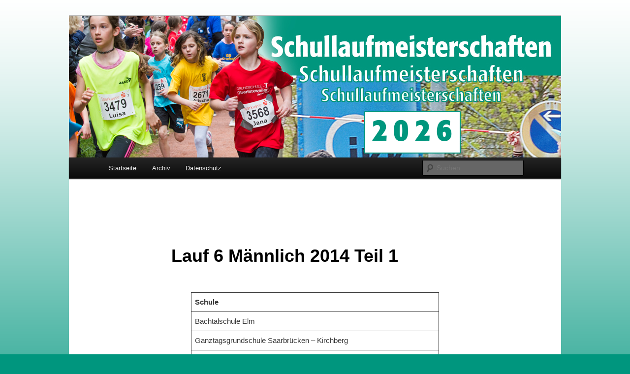

--- FILE ---
content_type: text/html; charset=UTF-8
request_url: https://www.schullaufmeisterschaften.de/lauf-6-maennlich-2014-teil-1/
body_size: 25013
content:
<!DOCTYPE html>
<!--[if IE 6]>
<html id="ie6" lang="de-DE">
<![endif]-->
<!--[if IE 7]>
<html id="ie7" lang="de-DE">
<![endif]-->
<!--[if IE 8]>
<html id="ie8" lang="de-DE">
<![endif]-->
<!--[if !(IE 6) & !(IE 7) & !(IE 8)]><!-->
<html lang="de-DE">
<!--<![endif]-->
<head>
<meta charset="UTF-8" />
<meta name="viewport" content="width=device-width" />
<title>Lauf 6 Männlich 2014 Teil 1 | Schullaufmeisterschaften</title>
<link rel="profile" href="https://gmpg.org/xfn/11" />
<link rel="stylesheet" type="text/css" media="all" href="https://www.schullaufmeisterschaften.de/wp-content/themes/twentyeleven/style.css" />
<link rel="pingback" href="https://www.schullaufmeisterschaften.de/xmlrpc.php" />
<!--[if lt IE 9]>
<script src="https://www.schullaufmeisterschaften.de/wp-content/themes/twentyeleven/js/html5.js" type="text/javascript"></script>
<![endif]-->
<meta name='robots' content='max-image-preview:large' />
<link rel="alternate" type="application/rss+xml" title="Schullaufmeisterschaften &raquo; Feed" href="https://www.schullaufmeisterschaften.de/feed/" />
<script type="text/javascript">
/* <![CDATA[ */
window._wpemojiSettings = {"baseUrl":"https:\/\/s.w.org\/images\/core\/emoji\/15.0.3\/72x72\/","ext":".png","svgUrl":"https:\/\/s.w.org\/images\/core\/emoji\/15.0.3\/svg\/","svgExt":".svg","source":{"concatemoji":"https:\/\/www.schullaufmeisterschaften.de\/wp-includes\/js\/wp-emoji-release.min.js?ver=8aa2d5fa35a9c242e7557b4ef82a7b14"}};
/*! This file is auto-generated */
!function(i,n){var o,s,e;function c(e){try{var t={supportTests:e,timestamp:(new Date).valueOf()};sessionStorage.setItem(o,JSON.stringify(t))}catch(e){}}function p(e,t,n){e.clearRect(0,0,e.canvas.width,e.canvas.height),e.fillText(t,0,0);var t=new Uint32Array(e.getImageData(0,0,e.canvas.width,e.canvas.height).data),r=(e.clearRect(0,0,e.canvas.width,e.canvas.height),e.fillText(n,0,0),new Uint32Array(e.getImageData(0,0,e.canvas.width,e.canvas.height).data));return t.every(function(e,t){return e===r[t]})}function u(e,t,n){switch(t){case"flag":return n(e,"\ud83c\udff3\ufe0f\u200d\u26a7\ufe0f","\ud83c\udff3\ufe0f\u200b\u26a7\ufe0f")?!1:!n(e,"\ud83c\uddfa\ud83c\uddf3","\ud83c\uddfa\u200b\ud83c\uddf3")&&!n(e,"\ud83c\udff4\udb40\udc67\udb40\udc62\udb40\udc65\udb40\udc6e\udb40\udc67\udb40\udc7f","\ud83c\udff4\u200b\udb40\udc67\u200b\udb40\udc62\u200b\udb40\udc65\u200b\udb40\udc6e\u200b\udb40\udc67\u200b\udb40\udc7f");case"emoji":return!n(e,"\ud83d\udc26\u200d\u2b1b","\ud83d\udc26\u200b\u2b1b")}return!1}function f(e,t,n){var r="undefined"!=typeof WorkerGlobalScope&&self instanceof WorkerGlobalScope?new OffscreenCanvas(300,150):i.createElement("canvas"),a=r.getContext("2d",{willReadFrequently:!0}),o=(a.textBaseline="top",a.font="600 32px Arial",{});return e.forEach(function(e){o[e]=t(a,e,n)}),o}function t(e){var t=i.createElement("script");t.src=e,t.defer=!0,i.head.appendChild(t)}"undefined"!=typeof Promise&&(o="wpEmojiSettingsSupports",s=["flag","emoji"],n.supports={everything:!0,everythingExceptFlag:!0},e=new Promise(function(e){i.addEventListener("DOMContentLoaded",e,{once:!0})}),new Promise(function(t){var n=function(){try{var e=JSON.parse(sessionStorage.getItem(o));if("object"==typeof e&&"number"==typeof e.timestamp&&(new Date).valueOf()<e.timestamp+604800&&"object"==typeof e.supportTests)return e.supportTests}catch(e){}return null}();if(!n){if("undefined"!=typeof Worker&&"undefined"!=typeof OffscreenCanvas&&"undefined"!=typeof URL&&URL.createObjectURL&&"undefined"!=typeof Blob)try{var e="postMessage("+f.toString()+"("+[JSON.stringify(s),u.toString(),p.toString()].join(",")+"));",r=new Blob([e],{type:"text/javascript"}),a=new Worker(URL.createObjectURL(r),{name:"wpTestEmojiSupports"});return void(a.onmessage=function(e){c(n=e.data),a.terminate(),t(n)})}catch(e){}c(n=f(s,u,p))}t(n)}).then(function(e){for(var t in e)n.supports[t]=e[t],n.supports.everything=n.supports.everything&&n.supports[t],"flag"!==t&&(n.supports.everythingExceptFlag=n.supports.everythingExceptFlag&&n.supports[t]);n.supports.everythingExceptFlag=n.supports.everythingExceptFlag&&!n.supports.flag,n.DOMReady=!1,n.readyCallback=function(){n.DOMReady=!0}}).then(function(){return e}).then(function(){var e;n.supports.everything||(n.readyCallback(),(e=n.source||{}).concatemoji?t(e.concatemoji):e.wpemoji&&e.twemoji&&(t(e.twemoji),t(e.wpemoji)))}))}((window,document),window._wpemojiSettings);
/* ]]> */
</script>
<style id='wp-emoji-styles-inline-css' type='text/css'>

	img.wp-smiley, img.emoji {
		display: inline !important;
		border: none !important;
		box-shadow: none !important;
		height: 1em !important;
		width: 1em !important;
		margin: 0 0.07em !important;
		vertical-align: -0.1em !important;
		background: none !important;
		padding: 0 !important;
	}
</style>
<link rel='stylesheet' id='wp-block-library-css' href='https://www.schullaufmeisterschaften.de/wp-includes/css/dist/block-library/style.min.css?ver=8aa2d5fa35a9c242e7557b4ef82a7b14' type='text/css' media='all' />
<style id='classic-theme-styles-inline-css' type='text/css'>
/*! This file is auto-generated */
.wp-block-button__link{color:#fff;background-color:#32373c;border-radius:9999px;box-shadow:none;text-decoration:none;padding:calc(.667em + 2px) calc(1.333em + 2px);font-size:1.125em}.wp-block-file__button{background:#32373c;color:#fff;text-decoration:none}
</style>
<style id='global-styles-inline-css' type='text/css'>
:root{--wp--preset--aspect-ratio--square: 1;--wp--preset--aspect-ratio--4-3: 4/3;--wp--preset--aspect-ratio--3-4: 3/4;--wp--preset--aspect-ratio--3-2: 3/2;--wp--preset--aspect-ratio--2-3: 2/3;--wp--preset--aspect-ratio--16-9: 16/9;--wp--preset--aspect-ratio--9-16: 9/16;--wp--preset--color--black: #000000;--wp--preset--color--cyan-bluish-gray: #abb8c3;--wp--preset--color--white: #ffffff;--wp--preset--color--pale-pink: #f78da7;--wp--preset--color--vivid-red: #cf2e2e;--wp--preset--color--luminous-vivid-orange: #ff6900;--wp--preset--color--luminous-vivid-amber: #fcb900;--wp--preset--color--light-green-cyan: #7bdcb5;--wp--preset--color--vivid-green-cyan: #00d084;--wp--preset--color--pale-cyan-blue: #8ed1fc;--wp--preset--color--vivid-cyan-blue: #0693e3;--wp--preset--color--vivid-purple: #9b51e0;--wp--preset--gradient--vivid-cyan-blue-to-vivid-purple: linear-gradient(135deg,rgba(6,147,227,1) 0%,rgb(155,81,224) 100%);--wp--preset--gradient--light-green-cyan-to-vivid-green-cyan: linear-gradient(135deg,rgb(122,220,180) 0%,rgb(0,208,130) 100%);--wp--preset--gradient--luminous-vivid-amber-to-luminous-vivid-orange: linear-gradient(135deg,rgba(252,185,0,1) 0%,rgba(255,105,0,1) 100%);--wp--preset--gradient--luminous-vivid-orange-to-vivid-red: linear-gradient(135deg,rgba(255,105,0,1) 0%,rgb(207,46,46) 100%);--wp--preset--gradient--very-light-gray-to-cyan-bluish-gray: linear-gradient(135deg,rgb(238,238,238) 0%,rgb(169,184,195) 100%);--wp--preset--gradient--cool-to-warm-spectrum: linear-gradient(135deg,rgb(74,234,220) 0%,rgb(151,120,209) 20%,rgb(207,42,186) 40%,rgb(238,44,130) 60%,rgb(251,105,98) 80%,rgb(254,248,76) 100%);--wp--preset--gradient--blush-light-purple: linear-gradient(135deg,rgb(255,206,236) 0%,rgb(152,150,240) 100%);--wp--preset--gradient--blush-bordeaux: linear-gradient(135deg,rgb(254,205,165) 0%,rgb(254,45,45) 50%,rgb(107,0,62) 100%);--wp--preset--gradient--luminous-dusk: linear-gradient(135deg,rgb(255,203,112) 0%,rgb(199,81,192) 50%,rgb(65,88,208) 100%);--wp--preset--gradient--pale-ocean: linear-gradient(135deg,rgb(255,245,203) 0%,rgb(182,227,212) 50%,rgb(51,167,181) 100%);--wp--preset--gradient--electric-grass: linear-gradient(135deg,rgb(202,248,128) 0%,rgb(113,206,126) 100%);--wp--preset--gradient--midnight: linear-gradient(135deg,rgb(2,3,129) 0%,rgb(40,116,252) 100%);--wp--preset--font-size--small: 13px;--wp--preset--font-size--medium: 20px;--wp--preset--font-size--large: 36px;--wp--preset--font-size--x-large: 42px;--wp--preset--spacing--20: 0.44rem;--wp--preset--spacing--30: 0.67rem;--wp--preset--spacing--40: 1rem;--wp--preset--spacing--50: 1.5rem;--wp--preset--spacing--60: 2.25rem;--wp--preset--spacing--70: 3.38rem;--wp--preset--spacing--80: 5.06rem;--wp--preset--shadow--natural: 6px 6px 9px rgba(0, 0, 0, 0.2);--wp--preset--shadow--deep: 12px 12px 50px rgba(0, 0, 0, 0.4);--wp--preset--shadow--sharp: 6px 6px 0px rgba(0, 0, 0, 0.2);--wp--preset--shadow--outlined: 6px 6px 0px -3px rgba(255, 255, 255, 1), 6px 6px rgba(0, 0, 0, 1);--wp--preset--shadow--crisp: 6px 6px 0px rgba(0, 0, 0, 1);}:where(.is-layout-flex){gap: 0.5em;}:where(.is-layout-grid){gap: 0.5em;}body .is-layout-flex{display: flex;}.is-layout-flex{flex-wrap: wrap;align-items: center;}.is-layout-flex > :is(*, div){margin: 0;}body .is-layout-grid{display: grid;}.is-layout-grid > :is(*, div){margin: 0;}:where(.wp-block-columns.is-layout-flex){gap: 2em;}:where(.wp-block-columns.is-layout-grid){gap: 2em;}:where(.wp-block-post-template.is-layout-flex){gap: 1.25em;}:where(.wp-block-post-template.is-layout-grid){gap: 1.25em;}.has-black-color{color: var(--wp--preset--color--black) !important;}.has-cyan-bluish-gray-color{color: var(--wp--preset--color--cyan-bluish-gray) !important;}.has-white-color{color: var(--wp--preset--color--white) !important;}.has-pale-pink-color{color: var(--wp--preset--color--pale-pink) !important;}.has-vivid-red-color{color: var(--wp--preset--color--vivid-red) !important;}.has-luminous-vivid-orange-color{color: var(--wp--preset--color--luminous-vivid-orange) !important;}.has-luminous-vivid-amber-color{color: var(--wp--preset--color--luminous-vivid-amber) !important;}.has-light-green-cyan-color{color: var(--wp--preset--color--light-green-cyan) !important;}.has-vivid-green-cyan-color{color: var(--wp--preset--color--vivid-green-cyan) !important;}.has-pale-cyan-blue-color{color: var(--wp--preset--color--pale-cyan-blue) !important;}.has-vivid-cyan-blue-color{color: var(--wp--preset--color--vivid-cyan-blue) !important;}.has-vivid-purple-color{color: var(--wp--preset--color--vivid-purple) !important;}.has-black-background-color{background-color: var(--wp--preset--color--black) !important;}.has-cyan-bluish-gray-background-color{background-color: var(--wp--preset--color--cyan-bluish-gray) !important;}.has-white-background-color{background-color: var(--wp--preset--color--white) !important;}.has-pale-pink-background-color{background-color: var(--wp--preset--color--pale-pink) !important;}.has-vivid-red-background-color{background-color: var(--wp--preset--color--vivid-red) !important;}.has-luminous-vivid-orange-background-color{background-color: var(--wp--preset--color--luminous-vivid-orange) !important;}.has-luminous-vivid-amber-background-color{background-color: var(--wp--preset--color--luminous-vivid-amber) !important;}.has-light-green-cyan-background-color{background-color: var(--wp--preset--color--light-green-cyan) !important;}.has-vivid-green-cyan-background-color{background-color: var(--wp--preset--color--vivid-green-cyan) !important;}.has-pale-cyan-blue-background-color{background-color: var(--wp--preset--color--pale-cyan-blue) !important;}.has-vivid-cyan-blue-background-color{background-color: var(--wp--preset--color--vivid-cyan-blue) !important;}.has-vivid-purple-background-color{background-color: var(--wp--preset--color--vivid-purple) !important;}.has-black-border-color{border-color: var(--wp--preset--color--black) !important;}.has-cyan-bluish-gray-border-color{border-color: var(--wp--preset--color--cyan-bluish-gray) !important;}.has-white-border-color{border-color: var(--wp--preset--color--white) !important;}.has-pale-pink-border-color{border-color: var(--wp--preset--color--pale-pink) !important;}.has-vivid-red-border-color{border-color: var(--wp--preset--color--vivid-red) !important;}.has-luminous-vivid-orange-border-color{border-color: var(--wp--preset--color--luminous-vivid-orange) !important;}.has-luminous-vivid-amber-border-color{border-color: var(--wp--preset--color--luminous-vivid-amber) !important;}.has-light-green-cyan-border-color{border-color: var(--wp--preset--color--light-green-cyan) !important;}.has-vivid-green-cyan-border-color{border-color: var(--wp--preset--color--vivid-green-cyan) !important;}.has-pale-cyan-blue-border-color{border-color: var(--wp--preset--color--pale-cyan-blue) !important;}.has-vivid-cyan-blue-border-color{border-color: var(--wp--preset--color--vivid-cyan-blue) !important;}.has-vivid-purple-border-color{border-color: var(--wp--preset--color--vivid-purple) !important;}.has-vivid-cyan-blue-to-vivid-purple-gradient-background{background: var(--wp--preset--gradient--vivid-cyan-blue-to-vivid-purple) !important;}.has-light-green-cyan-to-vivid-green-cyan-gradient-background{background: var(--wp--preset--gradient--light-green-cyan-to-vivid-green-cyan) !important;}.has-luminous-vivid-amber-to-luminous-vivid-orange-gradient-background{background: var(--wp--preset--gradient--luminous-vivid-amber-to-luminous-vivid-orange) !important;}.has-luminous-vivid-orange-to-vivid-red-gradient-background{background: var(--wp--preset--gradient--luminous-vivid-orange-to-vivid-red) !important;}.has-very-light-gray-to-cyan-bluish-gray-gradient-background{background: var(--wp--preset--gradient--very-light-gray-to-cyan-bluish-gray) !important;}.has-cool-to-warm-spectrum-gradient-background{background: var(--wp--preset--gradient--cool-to-warm-spectrum) !important;}.has-blush-light-purple-gradient-background{background: var(--wp--preset--gradient--blush-light-purple) !important;}.has-blush-bordeaux-gradient-background{background: var(--wp--preset--gradient--blush-bordeaux) !important;}.has-luminous-dusk-gradient-background{background: var(--wp--preset--gradient--luminous-dusk) !important;}.has-pale-ocean-gradient-background{background: var(--wp--preset--gradient--pale-ocean) !important;}.has-electric-grass-gradient-background{background: var(--wp--preset--gradient--electric-grass) !important;}.has-midnight-gradient-background{background: var(--wp--preset--gradient--midnight) !important;}.has-small-font-size{font-size: var(--wp--preset--font-size--small) !important;}.has-medium-font-size{font-size: var(--wp--preset--font-size--medium) !important;}.has-large-font-size{font-size: var(--wp--preset--font-size--large) !important;}.has-x-large-font-size{font-size: var(--wp--preset--font-size--x-large) !important;}
:where(.wp-block-post-template.is-layout-flex){gap: 1.25em;}:where(.wp-block-post-template.is-layout-grid){gap: 1.25em;}
:where(.wp-block-columns.is-layout-flex){gap: 2em;}:where(.wp-block-columns.is-layout-grid){gap: 2em;}
:root :where(.wp-block-pullquote){font-size: 1.5em;line-height: 1.6;}
</style>
<link rel='stylesheet' id='slb_core-css' href='https://www.schullaufmeisterschaften.de/wp-content/plugins/simple-lightbox/client/css/app.css?ver=2.9.3' type='text/css' media='all' />
<link rel="https://api.w.org/" href="https://www.schullaufmeisterschaften.de/wp-json/" /><link rel="alternate" title="JSON" type="application/json" href="https://www.schullaufmeisterschaften.de/wp-json/wp/v2/pages/11945" /><link rel="canonical" href="https://www.schullaufmeisterschaften.de/lauf-6-maennlich-2014-teil-1/" />
<link rel="alternate" title="oEmbed (JSON)" type="application/json+oembed" href="https://www.schullaufmeisterschaften.de/wp-json/oembed/1.0/embed?url=https%3A%2F%2Fwww.schullaufmeisterschaften.de%2Flauf-6-maennlich-2014-teil-1%2F" />
<link rel="alternate" title="oEmbed (XML)" type="text/xml+oembed" href="https://www.schullaufmeisterschaften.de/wp-json/oembed/1.0/embed?url=https%3A%2F%2Fwww.schullaufmeisterschaften.de%2Flauf-6-maennlich-2014-teil-1%2F&#038;format=xml" />
	<style type="text/css" id="twentyeleven-header-css">
			#site-title,
		#site-description {
			position: absolute;
			clip: rect(1px 1px 1px 1px); /* IE6, IE7 */
			clip: rect(1px, 1px, 1px, 1px);
		}
		</style>
	<style type="text/css" id="custom-background-css">
body.custom-background { background-color: #00967e; background-image: url("https://www.schullaufmeisterschaften.de/wp-content/uploads/2014/01/background.png"); background-position: center top; background-size: auto; background-repeat: repeat-x; background-attachment: scroll; }
</style>
			<style type="text/css" id="wp-custom-css">
			#content {padding-top: 35px;}.wrap {max-width: 1200px;padding-left: 2em;padding-right: 2em;}		</style>
		</head>

<body data-rsssl=1 class="page-template-default page page-id-11945 custom-background singular two-column right-sidebar">
<div id="page" class="hfeed">
	<header id="branding" role="banner">
			<hgroup>
				<h1 id="site-title"><span><a href="https://www.schullaufmeisterschaften.de/" rel="home">Schullaufmeisterschaften</a></span></h1>
				<h2 id="site-description">Saarländische Schullaufmeisterschaften in Merzig</h2>
			</hgroup>

						<a href="https://www.schullaufmeisterschaften.de/">
									<img src="https://www.schullaufmeisterschaften.de/wp-content/uploads/2026/01/cropped-2026.png" width="1000" height="288" alt="Schullaufmeisterschaften" />
							</a>
			
							<div class="only-search with-image">
					<form method="get" id="searchform" action="https://www.schullaufmeisterschaften.de/">
		<label for="s" class="assistive-text">Suchen</label>
		<input type="text" class="field" name="s" id="s" placeholder="Suchen" />
		<input type="submit" class="submit" name="submit" id="searchsubmit" value="Suchen" />
	</form>
				</div>
			
			<nav id="access" role="navigation">
				<h3 class="assistive-text">Hauptmenü</h3>
								<div class="skip-link"><a class="assistive-text" href="#content">Zum Inhalt wechseln</a></div>
												<div class="menu-menu-1-container"><ul id="menu-menu-1" class="menu"><li id="menu-item-20362" class="menu-item menu-item-type-custom menu-item-object-custom menu-item-home menu-item-20362"><a href="https://www.schullaufmeisterschaften.de/">Startseite</a></li>
<li id="menu-item-20370" class="menu-item menu-item-type-post_type menu-item-object-page menu-item-has-children menu-item-20370"><a href="https://www.schullaufmeisterschaften.de/archiv/">Archiv</a>
<ul class="sub-menu">
	<li id="menu-item-20377" class="menu-item menu-item-type-post_type menu-item-object-page menu-item-has-children menu-item-20377"><a href="https://www.schullaufmeisterschaften.de/ergebnisse/">Ergebnisse</a>
	<ul class="sub-menu">
		<li id="menu-item-20419" class="menu-item menu-item-type-custom menu-item-object-custom menu-item-20419"><a href="https://my.meisterchip.de/277706.html">Ergebnisse 2024</a></li>
		<li id="menu-item-20382" class="menu-item menu-item-type-post_type menu-item-object-page menu-item-20382"><a href="https://www.schullaufmeisterschaften.de/ergebnisse-2020/">Ergebnisse 2023</a></li>
		<li id="menu-item-20418" class="menu-item menu-item-type-custom menu-item-object-custom menu-item-20418"><a href="https://my.meisterchip.de/199126.html#0_31C37D">Ergebnisse 2022</a></li>
		<li id="menu-item-20381" class="menu-item menu-item-type-post_type menu-item-object-page menu-item-20381"><a href="https://www.schullaufmeisterschaften.de/ergebnisse-2019/">Ergebnisse 2019</a></li>
		<li id="menu-item-20380" class="menu-item menu-item-type-post_type menu-item-object-page menu-item-20380"><a href="https://www.schullaufmeisterschaften.de/ergebnisse-2018/">Ergebnisse 2018</a></li>
		<li id="menu-item-20379" class="menu-item menu-item-type-post_type menu-item-object-page menu-item-20379"><a href="https://www.schullaufmeisterschaften.de/ergebnisse2017/">Ergebnisse 2017</a></li>
		<li id="menu-item-20378" class="menu-item menu-item-type-post_type menu-item-object-page menu-item-20378"><a href="https://www.schullaufmeisterschaften.de/ergebnisse-2/">Ergebnisse</a></li>
	</ul>
</li>
	<li id="menu-item-20371" class="menu-item menu-item-type-post_type menu-item-object-page menu-item-has-children menu-item-20371"><a href="https://www.schullaufmeisterschaften.de/bildergalerie/">Bildergalerie</a>
	<ul class="sub-menu">
		<li id="menu-item-20374" class="menu-item menu-item-type-post_type menu-item-object-page menu-item-20374"><a href="https://www.schullaufmeisterschaften.de/bildergalerie-2024/">Bildergalerie 2024</a></li>
		<li id="menu-item-20373" class="menu-item menu-item-type-post_type menu-item-object-page menu-item-20373"><a href="https://www.schullaufmeisterschaften.de/bildergalerie-2023/">Bildergalerie 2023</a></li>
		<li id="menu-item-20372" class="menu-item menu-item-type-post_type menu-item-object-page menu-item-20372"><a href="https://www.schullaufmeisterschaften.de/galerie-2022/">Bildergalerie 2022</a></li>
		<li id="menu-item-20388" class="menu-item menu-item-type-post_type menu-item-object-page menu-item-20388"><a href="https://www.schullaufmeisterschaften.de/fotos-2019/">Fotos 2020</a></li>
		<li id="menu-item-20386" class="menu-item menu-item-type-post_type menu-item-object-page menu-item-20386"><a href="https://www.schullaufmeisterschaften.de/fotos-2018/">Fotos 2018</a></li>
		<li id="menu-item-20385" class="menu-item menu-item-type-post_type menu-item-object-page menu-item-20385"><a href="https://www.schullaufmeisterschaften.de/galerie-2017/">Fotos 2017</a></li>
		<li id="menu-item-20384" class="menu-item menu-item-type-post_type menu-item-object-page menu-item-20384"><a href="https://www.schullaufmeisterschaften.de/fotos-2016/">Fotos 2016</a></li>
	</ul>
</li>
</ul>
</li>
<li id="menu-item-20376" class="menu-item menu-item-type-post_type menu-item-object-page menu-item-20376"><a href="https://www.schullaufmeisterschaften.de/datenschutz/">Datenschutz</a></li>
</ul></div>			</nav><!-- #access -->
	</header><!-- #branding -->


	<div id="main">

		<div id="primary">
			<div id="content" role="main">

				
					
<article id="post-11945" class="post-11945 page type-page status-publish hentry">
	<header class="entry-header">
		<h1 class="entry-title">Lauf 6 Männlich 2014 Teil 1</h1>
	</header><!-- .entry-header -->

	<div class="entry-content">
		
<figure class="wp-block-table"><table><tbody><tr><td><strong>Schule</strong></td></tr><tr><td>Bachtalschule Elm</td></tr><tr><td>Ganztagsgrundschule Saarbrücken &#8211; Kirchberg</td></tr><tr><td>Ganztagsgrundschule Saarbrücken-Füllengarten</td></tr><tr><td>Ganztagsgrundschule Saarbrücken-Rastpfuhl</td></tr><tr><td>Ganztagsgrundschule Völklingen-Heidstock/Luisenthal</td></tr><tr><td>Gemeinschaftsschule Riegelsberg &#8211; Leonardo-da-Vinci-Schule</td></tr><tr><td>Grund- und bilinguale gebundene Ganztagsgrundschule Rehlingen-Siersburg-Siersburg</td></tr><tr><td>Grundschule Altes Rathaus Wallerfangen</td></tr><tr><td>Grundschule Beckingen</td></tr><tr><td>Grundschule Beckingen-Düppenweiler</td></tr><tr><td>Grundschule Bous</td></tr><tr><td>Grundschule Bübingen-Güdingen</td></tr><tr><td>Grundschule der Gemeinde Nonnweiler</td></tr><tr><td>Grundschule Dillingen I &#8211; Römerschule</td></tr><tr><td>Grundschule Dillingen III &#8211; Odilienschule</td></tr><tr><td>Grundschule Ensdorf</td></tr><tr><td>Grundschule Friedrichsthal Bildstock, Hoferkopfschule</td></tr><tr><td>Grundschule Furpach</td></tr><tr><td>Grundschule Hasborn-Dautweiler</td></tr><tr><td>Grundschule Heusweiler</td></tr><tr><td>Grundschule Kirkel-Limbach</td></tr><tr><td>Grundschule Kleinblittersdorf-Auersmacher</td></tr><tr><td>Grundschule Langwies</td></tr><tr><td>Grundschule Losheim</td></tr><tr><td>Grundschule Losheim-Bachem-Britten</td></tr><tr><td>Grundschule Losheim-Wahlen</td></tr><tr><td>Grundschule Ludweiler Lauterbach</td></tr><tr><td>Grundschule Merzig-Besseringen</td></tr><tr><td>Grundschule Merzig-Brotdorf</td></tr><tr><td>Grundschule Merzig-Hilbringen</td></tr><tr><td>Grundschule Merzig-Kreuzberg</td></tr><tr><td>Grundschule Merzig-Schwemlingen</td></tr><tr><td>Grundschule Mettlach-Orscholz</td></tr><tr><td>Grundschule Perl-Dreiländereck</td></tr><tr><td>Grundschule Pestalozzi Steinbach</td></tr><tr><td>Grundschule Püttlingen-Köllerbach</td></tr><tr><td>Grundschule Rehlingen-Siersburg-Hemmersdorf</td></tr><tr><td>Grundschule Rehlingen-Siersburg-Rehlingen</td></tr><tr><td>Grundschule Reimsbach</td></tr><tr><td>Grundschule Saarbrücken-Am Geisberg</td></tr></tbody></table></figure>
			</div><!-- .entry-content -->
	<footer class="entry-meta">
			</footer><!-- .entry-meta -->
</article><!-- #post-11945 -->

					
				
			</div><!-- #content -->
		</div><!-- #primary -->


	</div><!-- #main -->

	<footer id="colophon" role="contentinfo">

			
<div id="supplementary" class="one">
	
	
		<div id="third" class="widget-area" role="complementary">
		<aside id="text-6" class="widget widget_text">			<div class="textwidget"></div>
		</aside>	</div><!-- #third .widget-area -->
	</div><!-- #supplementary -->
			<div id="site-generator">&copy; Schullaufmeisterschaften
							I <a href="https://www.schullaufmeisterschaften.de/wp-admin/" title="Login" target="_blank">Login</a> I <a href="https://schullaufmeisterschaften.de/impressum/" title="Impressum">Impressum</a></div>
	</footer><!-- #colophon -->
</div><!-- #page -->

<script type="text/javascript" id="slb_context">/* <![CDATA[ */if ( !!window.jQuery ) {(function($){$(document).ready(function(){if ( !!window.SLB ) { {$.extend(SLB, {"context":["public","user_guest"]});} }})})(jQuery);}/* ]]> */</script>

</body>
</html>